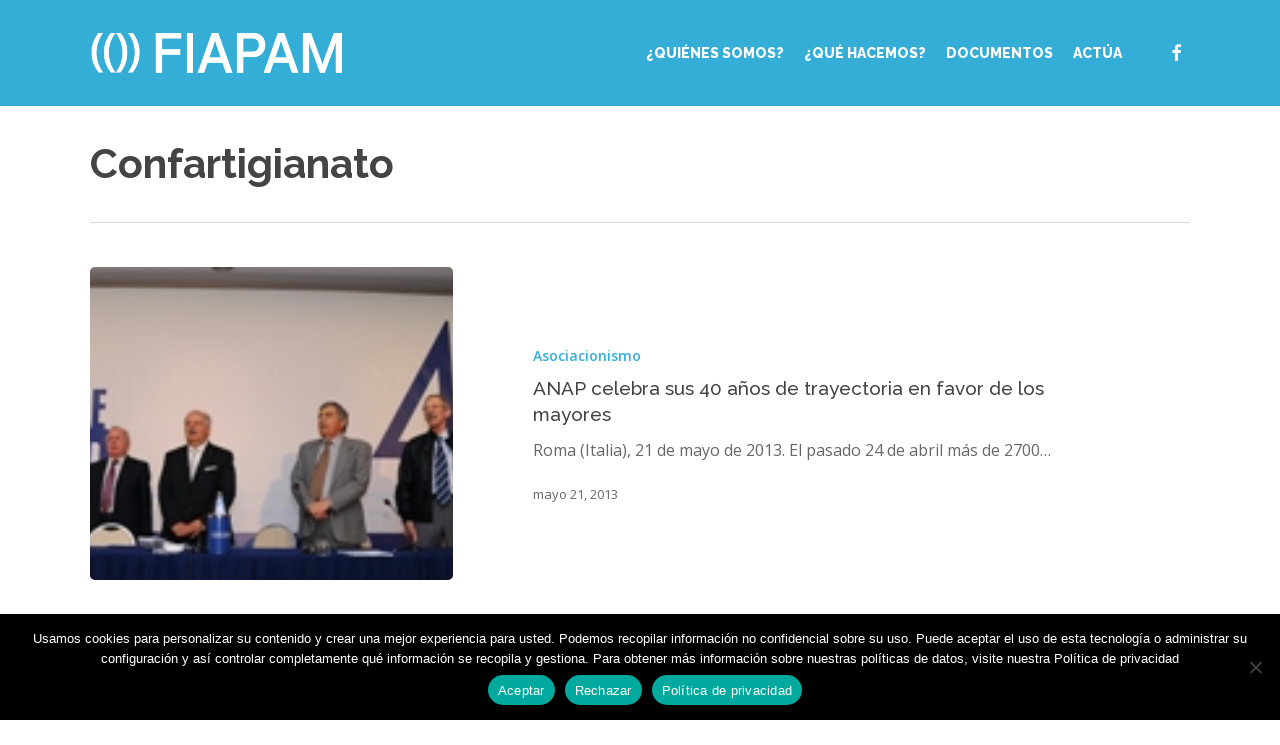

--- FILE ---
content_type: text/html; charset=UTF-8
request_url: https://fiapam.org/etiqueta/confartigianato/
body_size: 11640
content:
<!doctype html>
<html lang="es" class="no-js">
<head>
	<meta charset="UTF-8">
	<meta name="viewport" content="width=device-width, initial-scale=1, maximum-scale=1, user-scalable=0"/><meta name='robots' content='index, follow, max-image-preview:large, max-snippet:-1, max-video-preview:-1'/>

	<!-- This site is optimized with the Yoast SEO plugin v26.7 - https://yoast.com/wordpress/plugins/seo/ -->
	<title>Confartigianato archivos - FIAPAM</title>
	<link rel="canonical" href="https://fiapam.org/etiqueta/confartigianato/"/>
	<meta property="og:locale" content="es_ES"/>
	<meta property="og:type" content="article"/>
	<meta property="og:title" content="Confartigianato archivos - FIAPAM"/>
	<meta property="og:url" content="https://fiapam.org/etiqueta/confartigianato/"/>
	<meta property="og:site_name" content="FIAPAM"/>
	<meta name="twitter:card" content="summary_large_image"/>
	<script type="application/ld+json" class="yoast-schema-graph">{"@context":"https://schema.org","@graph":[{"@type":"CollectionPage","@id":"https://fiapam.org/etiqueta/confartigianato/","url":"https://fiapam.org/etiqueta/confartigianato/","name":"Confartigianato archivos - FIAPAM","isPartOf":{"@id":"https://fiapam.org/#website"},"primaryImageOfPage":{"@id":"https://fiapam.org/etiqueta/confartigianato/#primaryimage"},"image":{"@id":"https://fiapam.org/etiqueta/confartigianato/#primaryimage"},"thumbnailUrl":"https://fiapam.org/wp-content/uploads/2013/05/12ew.jpg","breadcrumb":{"@id":"https://fiapam.org/etiqueta/confartigianato/#breadcrumb"},"inLanguage":"es"},{"@type":"ImageObject","inLanguage":"es","@id":"https://fiapam.org/etiqueta/confartigianato/#primaryimage","url":"https://fiapam.org/wp-content/uploads/2013/05/12ew.jpg","contentUrl":"https://fiapam.org/wp-content/uploads/2013/05/12ew.jpg","width":329,"height":120},{"@type":"BreadcrumbList","@id":"https://fiapam.org/etiqueta/confartigianato/#breadcrumb","itemListElement":[{"@type":"ListItem","position":1,"name":"Portada","item":"https://fiapam.org/"},{"@type":"ListItem","position":2,"name":"Confartigianato"}]},{"@type":"WebSite","@id":"https://fiapam.org/#website","url":"https://fiapam.org/","name":"FIAPAM","description":"Federación Iberoamericana de Asociaciones de Personas Adultas Mayores","potentialAction":[{"@type":"SearchAction","target":{"@type":"EntryPoint","urlTemplate":"https://fiapam.org/?s={search_term_string}"},"query-input":{"@type":"PropertyValueSpecification","valueRequired":true,"valueName":"search_term_string"}}],"inLanguage":"es"}]}</script>
	<!-- / Yoast SEO plugin. -->


<link rel='dns-prefetch' href='//fonts.googleapis.com'/>
<link rel="alternate" type="application/rss+xml" title="FIAPAM &raquo; Feed" href="https://fiapam.org/feed/"/>
<link rel="alternate" type="application/rss+xml" title="FIAPAM &raquo; Feed de los comentarios" href="https://fiapam.org/comments/feed/"/>
<link rel="alternate" type="application/rss+xml" title="FIAPAM &raquo; Etiqueta Confartigianato del feed" href="https://fiapam.org/etiqueta/confartigianato/feed/"/>
<style id='wp-img-auto-sizes-contain-inline-css' type='text/css'>img:is([sizes=auto i],[sizes^="auto," i]){contain-intrinsic-size:3000px 1500px}</style>
<style id='wp-emoji-styles-inline-css' type='text/css'>img.wp-smiley,img.emoji{display:inline!important;border:none!important;box-shadow:none!important;height:1em!important;width:1em!important;margin:0 .07em!important;vertical-align:-.1em!important;background:none!important;padding:0!important}</style>
<link rel='stylesheet' id='cookie-notice-front-css' href='https://fiapam.org/wp-content/plugins/cookie-notice/css/front.min.css,qver=2.5.10.pagespeed.ce.3Umy19VfMz.css' type='text/css' media='all'/>
<link rel='stylesheet' id='font-awesome-css' href='https://fiapam.org/wp-content/themes/salient/css/A.font-awesome-legacy.min.css,qver=4.7.1.pagespeed.cf.eE43GI24Jh.css' type='text/css' media='all'/>
<link rel='stylesheet' id='salient-grid-system-css' href='https://fiapam.org/wp-content/themes/salient/css/build/grid-system.css,qver=18.0.1.pagespeed.ce.O7iXHoBFOH.css' type='text/css' media='all'/>
<link rel='stylesheet' id='main-styles-css' href='https://fiapam.org/wp-content/themes/salient/css/build/A.style.css,qver=18.0.1.pagespeed.cf.iJa4NuugAK.css' type='text/css' media='all'/>
<link rel='stylesheet' id='nectar_default_font_open_sans-css' href='https://fonts.googleapis.com/css?family=Open+Sans%3A300%2C400%2C600%2C700&#038;subset=latin%2Clatin-ext' type='text/css' media='all'/>
<link rel='stylesheet' id='nectar-blog-standard-featured-left-css' href='https://fiapam.org/wp-content/themes/salient/css/build/blog/A.standard-featured-left.css,qver=18.0.1.pagespeed.cf.HmSNy6ue6P.css' type='text/css' media='all'/>
<link rel='stylesheet' id='responsive-css' href='https://fiapam.org/wp-content/themes/salient/css/build/responsive.css,qver=18.0.1.pagespeed.ce.OrXSMWMDmX.css' type='text/css' media='all'/>
<link rel='stylesheet' id='skin-material-css' href='https://fiapam.org/wp-content/themes/salient/css/build/skin-material.css,qver=18.0.1.pagespeed.ce.6Xn5SUYV4i.css' type='text/css' media='all'/>
<link rel='stylesheet' id='salient-wp-menu-dynamic-css' href='https://fiapam.org/wp-content/uploads/salient/A.menu-dynamic.css,qver=44092.pagespeed.cf.sKeZyYpDfV.css' type='text/css' media='all'/>
<link rel='stylesheet' id='dynamic-css-css' href='https://fiapam.org/wp-content/uploads/salient/A.salient-dynamic-styles.css,qver=6634.pagespeed.cf.z5ryVYcz1x.css' type='text/css' media='all'/>
<style id='dynamic-css-inline-css' type='text/css'>body[data-bg-header="true"].category .container-wrap,body[data-bg-header="true"].author .container-wrap,body[data-bg-header="true"].date .container-wrap,body[data-bg-header="true"].blog .container-wrap{padding-top:var(--container-padding)!important}.archive.author .row .col.section-title span,.archive.category .row .col.section-title span,.archive.tag .row .col.section-title span,.archive.date .row .col.section-title span{padding-left:0}body.author #page-header-wrap #page-header-bg,body.category #page-header-wrap #page-header-bg,body.tag #page-header-wrap #page-header-bg,body.date #page-header-wrap #page-header-bg{height:auto;padding-top:8%;padding-bottom:8%}.archive #page-header-wrap{height:auto}.archive.category .row .col.section-title p,.archive.tag .row .col.section-title p{margin-top:10px}body[data-bg-header="true"].archive .container-wrap.meta_overlaid_blog,body[data-bg-header="true"].category .container-wrap.meta_overlaid_blog,body[data-bg-header="true"].author .container-wrap.meta_overlaid_blog,body[data-bg-header="true"].date .container-wrap.meta_overlaid_blog{padding-top:0!important}#page-header-bg[data-alignment="center"] .span_6 p{margin:0 auto}body.archive #page-header-bg:not(.fullscreen-header) .span_6{position:relative;-webkit-transform:none;transform:none;top:0}.blog-archive-header .nectar-author-gravatar img{width:125px;border-radius:100px}.blog-archive-header .container .span_12 p{font-size:min(max(calc(1.3vw),16px),20px);line-height:1.5;margin-top:.5em}body .page-header-no-bg.color-bg{padding:5% 0}@media only screen and (max-width:999px){body .page-header-no-bg.color-bg{padding:7% 0}}@media only screen and (max-width:690px){body .page-header-no-bg.color-bg{padding:9% 0}.blog-archive-header .nectar-author-gravatar img{width:75px}}.blog-archive-header.color-bg .col.section-title{border-bottom:0;padding:0}.blog-archive-header.color-bg *{color:inherit!important}.nectar-archive-tax-count{position:relative;padding:.5em;transform:translateX(.25em) translateY(-.75em);font-size:clamp(14px,.3em,20px);display:inline-block;vertical-align:super}.nectar-archive-tax-count:before{content:"";display:block;padding-bottom:100%;width:100%;position:absolute;top:50%;left:50%;transform:translate(-50%,-50%);border-radius:100px;background-color:currentColor;opacity:.1}#header-space{background-color:#fff}@media only screen and (min-width:1000px){body #ajax-content-wrap.no-scroll{min-height:calc(100vh - 106px);height:calc(100vh - 106px)!important}#page-header-wrap.fullscreen-header,#page-header-wrap.fullscreen-header #page-header-bg,html:not(.nectar-box-roll-loaded) .nectar-box-roll > #page-header-bg.fullscreen-header,.nectar_fullscreen_zoom_recent_projects,#nectar_fullscreen_rows:not(.afterLoaded) > div{height:calc(100vh - 105px)}.wpb_row.vc_row-o-full-height.top-level,.wpb_row.vc_row-o-full-height.top-level>.col.span_12{min-height:calc(100vh - 105px)}html:not(.nectar-box-roll-loaded) .nectar-box-roll > #page-header-bg.fullscreen-header{top:106px}.nectar-slider-wrap[data-fullscreen="true"]:not(.loaded),.nectar-slider-wrap[data-fullscreen="true"]:not(.loaded) .swiper-container{height:calc(100vh - 104px)!important}.admin-bar .nectar-slider-wrap[data-fullscreen="true"]:not(.loaded),.admin-bar .nectar-slider-wrap[data-fullscreen="true"]:not(.loaded) .swiper-container{height:calc(100vh - 104px - 32px)!important}}.admin-bar[class*="page-template-template-no-header"] .wpb_row.vc_row-o-full-height.top-level,.admin-bar[class*="page-template-template-no-header"] .wpb_row.vc_row-o-full-height.top-level>.col.span_12{min-height:calc(100vh - 32px)}body[class*="page-template-template-no-header"] .wpb_row.vc_row-o-full-height.top-level,body[class*="page-template-template-no-header"] .wpb_row.vc_row-o-full-height.top-level>.col.span_12{min-height:100vh}@media only screen and (max-width:999px){.using-mobile-browser #nectar_fullscreen_rows:not(.afterLoaded):not([data-mobile-disable="on"]) > div{height:calc(100vh - 136px)}.using-mobile-browser .wpb_row.vc_row-o-full-height.top-level,.using-mobile-browser .wpb_row.vc_row-o-full-height.top-level>.col.span_12,[data-permanent-transparent="1"].using-mobile-browser .wpb_row.vc_row-o-full-height.top-level,[data-permanent-transparent="1"].using-mobile-browser .wpb_row.vc_row-o-full-height.top-level>.col.span_12{min-height:calc(100vh - 136px)}html:not(.nectar-box-roll-loaded) .nectar-box-roll > #page-header-bg.fullscreen-header,.nectar_fullscreen_zoom_recent_projects,.nectar-slider-wrap[data-fullscreen="true"]:not(.loaded),.nectar-slider-wrap[data-fullscreen="true"]:not(.loaded) .swiper-container,#nectar_fullscreen_rows:not(.afterLoaded):not([data-mobile-disable="on"]) > div{height:calc(100vh - 83px)}.wpb_row.vc_row-o-full-height.top-level,.wpb_row.vc_row-o-full-height.top-level>.col.span_12{min-height:calc(100vh - 83px)}body[data-transparent-header="false"] #ajax-content-wrap.no-scroll{min-height:calc(100vh - 83px);height:calc(100vh - 83px)}}.screen-reader-text,.nectar-skip-to-content:not(:focus){border:0;clip:rect(1px,1px,1px,1px);clip-path:inset(50%);height:1px;margin:-1px;overflow:hidden;padding:0;position:absolute!important;width:1px;word-wrap:normal!important}.row .col img:not([srcset]){width:auto}.row .col img.img-with-animation.nectar-lazy:not([srcset]){width:100%}h1{width:85%;margin-bottom:40px}h2{width:85%;margin-bottom:30px}p{width:85%}.row .col.section-title span{display:none}.comments-section[data-author-bio="false"] .comment-wrap{border:none;display:none}</style>
<link rel='stylesheet' id='redux-google-fonts-salient_redux-css' href='https://fonts.googleapis.com/css?family=Raleway%3A800%2C500%2C700%2C200%2C300%7COpen+Sans&#038;ver=6.9' type='text/css' media='all'/>
<script type="text/javascript" id="cookie-notice-front-js-before">//<![CDATA[
var cnArgs={"ajaxUrl":"https:\/\/fiapam.org\/wp-admin\/admin-ajax.php","nonce":"2d8d88695f","hideEffect":"fade","position":"bottom","onScroll":false,"onScrollOffset":100,"onClick":false,"cookieName":"cookie_notice_accepted","cookieTime":2592000,"cookieTimeRejected":2592000,"globalCookie":false,"redirection":false,"cache":true,"revokeCookies":false,"revokeCookiesOpt":"automatic"};
//]]></script>
<script type="text/javascript" src="https://fiapam.org/wp-content/plugins/cookie-notice/js/front.min.js,qver=2.5.10.pagespeed.ce.0NjsgeNdZu.js" id="cookie-notice-front-js"></script>
<script type="text/javascript" src="https://fiapam.org/wp-includes/js/jquery/jquery.min.js,qver=3.7.1.pagespeed.jm.PoWN7KAtLT.js" id="jquery-core-js"></script>
<script type="text/javascript" src="https://fiapam.org/wp-includes/js/jquery/jquery-migrate.min.js,qver=3.4.1.pagespeed.jm.bhhu-RahTI.js" id="jquery-migrate-js"></script>
<script></script><link rel="https://api.w.org/" href="https://fiapam.org/wp-json/"/><link rel="alternate" title="JSON" type="application/json" href="https://fiapam.org/wp-json/wp/v2/tags/404"/><link rel="EditURI" type="application/rsd+xml" title="RSD" href="https://fiapam.org/xmlrpc.php?rsd"/>
<meta name="generator" content="WordPress 6.9"/>
<script type="text/javascript">var root=document.getElementsByTagName("html")[0];root.setAttribute("class","js");</script><meta name="generator" content="Powered by WPBakery Page Builder - drag and drop page builder for WordPress."/>
<noscript><style>.wpb_animate_when_almost_visible{opacity:1}</style></noscript><link data-pagespeed-no-defer data-nowprocket data-wpacu-skip data-no-optimize data-noptimize rel='stylesheet' id='main-styles-non-critical-css' href='https://fiapam.org/wp-content/themes/salient/css/build/style-non-critical.css,qver=18.0.1.pagespeed.ce.z4cYgiEXVQ.css' type='text/css' media='all'/>
<link data-pagespeed-no-defer data-nowprocket data-wpacu-skip data-no-optimize data-noptimize rel='stylesheet' id='fancyBox-css' href='https://fiapam.org/wp-content/themes/salient/css/build/plugins/jquery.fancybox.css,qver=3.3.1.pagespeed.ce.eCbusEpfAx.css' type='text/css' media='all'/>
<link data-pagespeed-no-defer data-nowprocket data-wpacu-skip data-no-optimize data-noptimize rel='stylesheet' id='nectar-ocm-core-css' href='https://fiapam.org/wp-content/themes/salient/css/build/off-canvas/core.css,qver=18.0.1.pagespeed.ce.S3nHymXb-c.css' type='text/css' media='all'/>
<link data-pagespeed-no-defer data-nowprocket data-wpacu-skip data-no-optimize data-noptimize rel='stylesheet' id='nectar-ocm-slide-out-right-material-css' href='https://fiapam.org/wp-content/themes/salient/css/build/off-canvas/slide-out-right-material.css,qver=18.0.1.pagespeed.ce.ApDqImyboF.css' type='text/css' media='all'/>
<link data-pagespeed-no-defer data-nowprocket data-wpacu-skip data-no-optimize data-noptimize rel='stylesheet' id='nectar-ocm-slide-out-right-hover-css' href='https://fiapam.org/wp-content/themes/salient/css/build/off-canvas/slide-out-right-hover.css,qver=18.0.1.pagespeed.ce._Yyz9cjom2.css' type='text/css' media='all'/>
</head><body class="archive tag tag-confartigianato tag-404 wp-theme-salient cookies-not-set material wpb-js-composer js-comp-ver-8.6.1 vc_responsive" data-footer-reveal="false" data-footer-reveal-shadow="none" data-header-format="default" data-body-border="off" data-boxed-style="" data-header-breakpoint="1000" data-dropdown-style="minimal" data-cae="easeOutCubic" data-cad="750" data-megamenu-width="contained" data-aie="none" data-ls="fancybox" data-apte="standard" data-hhun="0" data-fancy-form-rcs="default" data-form-style="default" data-form-submit="regular" data-is="minimal" data-button-style="rounded_shadow" data-user-account-button="false" data-flex-cols="true" data-col-gap="40px" data-header-inherit-rc="false" data-header-search="false" data-animated-anchors="true" data-ajax-transitions="false" data-full-width-header="false" data-slide-out-widget-area="true" data-slide-out-widget-area-style="slide-out-from-right" data-user-set-ocm="off" data-loading-animation="none" data-bg-header="false" data-responsive="1" data-ext-responsive="true" data-ext-padding="90" data-header-resize="1" data-header-color="custom" data-cart="false" data-remove-m-parallax="" data-remove-m-video-bgs="" data-m-animate="0" data-force-header-trans-color="light" data-smooth-scrolling="0" data-permanent-transparent="false">
	
	<script type="text/javascript">(function(window,document){document.documentElement.classList.remove("no-js");if(navigator.userAgent.match(/(Android|iPod|iPhone|iPad|BlackBerry|IEMobile|Opera Mini)/)){document.body.className+=" using-mobile-browser mobile ";}if(navigator.userAgent.match(/Mac/)&&navigator.maxTouchPoints&&navigator.maxTouchPoints>2){document.body.className+=" using-ios-device ";}if(!("ontouchstart"in window)){var body=document.querySelector("body");var winW=window.innerWidth;var bodyW=body.clientWidth;if(winW>bodyW+4){body.setAttribute("style","--scroll-bar-w: "+(winW-bodyW-4)+"px");}else{body.setAttribute("style","--scroll-bar-w: 0px");}}})(window,document);</script><nav aria-label="Skip links" class="nectar-skip-to-content-wrap"><a href="#ajax-content-wrap" class="nectar-skip-to-content">Skip to main content</a></nav><div class="ocm-effect-wrap"><div class="ocm-effect-wrap-inner">	
	<div id="header-space" data-header-mobile-fixed='1'></div> 
	
		<div id="header-outer" data-has-menu="true" data-has-buttons="no" data-header-button_style="default" data-using-pr-menu="false" data-mobile-fixed="1" data-ptnm="false" data-lhe="animated_underline" data-user-set-bg="#34aed6" data-format="default" data-permanent-transparent="false" data-megamenu-rt="0" data-remove-fixed="0" data-header-resize="1" data-cart="false" data-transparency-option="" data-box-shadow="large" data-shrink-num="6" data-using-secondary="0" data-using-logo="1" data-logo-height="50" data-m-logo-height="60" data-padding="28" data-full-width="false" data-condense="false">
		
<div id="search-outer" class="nectar">
	<div id="search">
		<div class="container">
			 <div id="search-box">
				 <div class="inner-wrap">
					 <div class="col span_12">
						  <form role="search" action="https://fiapam.org/" method="GET">
														 <input type="text" name="s" value="" aria-label="Search" placeholder="Search"/>
							 
						<span>Hit enter to search or ESC to close</span>
						<button aria-label="Search" class="search-box__button" type="submit">Search</button>						</form>
					</div><!--/span_12-->
				</div><!--/inner-wrap-->
			 </div><!--/search-box-->
			 <div id="close"><a href="#" role="button"><span class="screen-reader-text">Close Search</span>
				<span class="close-wrap"> <span class="close-line close-line1" role="presentation"></span> <span class="close-line close-line2" role="presentation"></span> </span>				 </a></div>
		 </div><!--/container-->
	</div><!--/search-->
</div><!--/search-outer-->

<header id="top" role="banner" aria-label="Main Menu">
		<div class="container">
		<div class="row">
			<div class="col span_3">
								<a id="logo" href="https://fiapam.org" data-supplied-ml-starting-dark="false" data-supplied-ml-starting="false" data-supplied-ml="false" class="disable-opacity-transition">
					<img class="stnd skip-lazy default-logo dark-version" width="478" height="94" alt="FIAPAM" src="https://fiapam.org/wp-content/uploads/2025/04/xfiapam.png.pagespeed.ic.JWD5g4RERm.webp" srcset="https://fiapam.org/wp-content/uploads/2025/04/xfiapam.png.pagespeed.ic.JWD5g4RERm.webp 1x, https://fiapam.org/wp-content/uploads/2025/04/xfiapam.png.pagespeed.ic.JWD5g4RERm.webp 2x"/>				</a>
							</div><!--/span_3-->

			<div class="col span_9 col_last">
									<div class="nectar-mobile-only mobile-header"><div class="inner"></div></div>
													<div class="slide-out-widget-area-toggle mobile-icon slide-out-from-right" data-custom-color="false" data-icon-animation="simple-transform">
						<div> <a href="#slide-out-widget-area" role="button" aria-label="Navigation Menu" aria-expanded="false" class="closed">
							<span class="screen-reader-text">Menu</span><span aria-hidden="true"> <i class="lines-button x2"> <i class="lines"></i> </i> </span>						</a></div>
					</div>
				
									<nav aria-label="Main Menu">
													<ul class="sf-menu">
								<li id="menu-item-47" class="menu-item menu-item-type-post_type menu-item-object-page menu-item-has-children nectar-regular-menu-item menu-item-47"><a href="https://fiapam.org/quienes-somos/" aria-haspopup="true" aria-expanded="false"><span class="menu-title-text">¿Quiénes somos?</span></a>
<ul class="sub-menu">
	<li id="menu-item-68" class="menu-item menu-item-type-post_type menu-item-object-page nectar-regular-menu-item menu-item-68"><a href="https://fiapam.org/quienes-somos/fines-y-objetivos/"><span class="menu-title-text">Fines y objetivos</span></a></li>
	<li id="menu-item-69" class="menu-item menu-item-type-post_type menu-item-object-page menu-item-has-children nectar-regular-menu-item menu-item-69"><a href="https://fiapam.org/estructura-organos-de-gobierno/" aria-haspopup="true" aria-expanded="false"><span class="menu-title-text">Estructura / Órganos de Gobierno</span><span class="sf-sub-indicator"><i class="fa fa-angle-right icon-in-menu" aria-hidden="true"></i></span></a>
	<ul class="sub-menu">
		<li id="menu-item-75" class="menu-item menu-item-type-post_type menu-item-object-page nectar-regular-menu-item menu-item-75"><a href="https://fiapam.org/estructura-organos-de-gobierno/comite-ejecutivo/"><span class="menu-title-text">Comité Ejecutivo</span></a></li>
		<li id="menu-item-83" class="menu-item menu-item-type-post_type menu-item-object-page nectar-regular-menu-item menu-item-83"><a href="https://fiapam.org/estructura-organos-de-gobierno/asamblea-general/"><span class="menu-title-text">Asamblea General</span></a></li>
	</ul>
</li>
	<li id="menu-item-96" class="menu-item menu-item-type-post_type menu-item-object-page nectar-regular-menu-item menu-item-96"><a href="https://fiapam.org/que-hacemos/ambitos-de-trabajo/"><span class="menu-title-text">Ámbitos de trabajo</span></a></li>
	<li id="menu-item-95" class="menu-item menu-item-type-post_type menu-item-object-page nectar-regular-menu-item menu-item-95"><a href="https://fiapam.org/nuestros-aliados/"><span class="menu-title-text">Nuestros aliados</span></a></li>
</ul>
</li>
<li id="menu-item-54" class="menu-item menu-item-type-post_type menu-item-object-page menu-item-has-children nectar-regular-menu-item menu-item-54"><a href="https://fiapam.org/que-hacemos/" aria-haspopup="true" aria-expanded="false"><span class="menu-title-text">¿Qué hacemos?</span></a>
<ul class="sub-menu">
	<li id="menu-item-56" class="menu-item menu-item-type-post_type menu-item-object-page nectar-regular-menu-item menu-item-56"><a href="https://fiapam.org/que-hacemos/incidencia-politica/"><span class="menu-title-text">Incidencia política</span></a></li>
	<li id="menu-item-133" class="menu-item menu-item-type-post_type menu-item-object-page menu-item-has-children nectar-regular-menu-item menu-item-133"><a href="https://fiapam.org/cooperacion/" aria-haspopup="true" aria-expanded="false"><span class="menu-title-text">Cooperación</span><span class="sf-sub-indicator"><i class="fa fa-angle-right icon-in-menu" aria-hidden="true"></i></span></a>
	<ul class="sub-menu">
		<li id="menu-item-582" class="menu-item menu-item-type-post_type menu-item-object-page nectar-regular-menu-item menu-item-582"><a href="https://fiapam.org/cooperacion/argentina/"><span class="menu-title-text">Argentina</span></a></li>
		<li id="menu-item-581" class="menu-item menu-item-type-post_type menu-item-object-page nectar-regular-menu-item menu-item-581"><a href="https://fiapam.org/cooperacion/bolivia/"><span class="menu-title-text">Bolivia</span></a></li>
		<li id="menu-item-580" class="menu-item menu-item-type-post_type menu-item-object-page nectar-regular-menu-item menu-item-580"><a href="https://fiapam.org/cooperacion/colombia/"><span class="menu-title-text">Colombia</span></a></li>
		<li id="menu-item-588" class="menu-item menu-item-type-post_type menu-item-object-page nectar-regular-menu-item menu-item-588"><a href="https://fiapam.org/cooperacion/costa-rica/"><span class="menu-title-text">Costa Rica</span></a></li>
		<li id="menu-item-587" class="menu-item menu-item-type-post_type menu-item-object-page nectar-regular-menu-item menu-item-587"><a href="https://fiapam.org/cooperacion/el-salvador/"><span class="menu-title-text">El Salvador</span></a></li>
		<li id="menu-item-600" class="menu-item menu-item-type-post_type menu-item-object-page nectar-regular-menu-item menu-item-600"><a href="https://fiapam.org/cooperacion/espana/"><span class="menu-title-text">España</span></a></li>
		<li id="menu-item-599" class="menu-item menu-item-type-post_type menu-item-object-page nectar-regular-menu-item menu-item-599"><a href="https://fiapam.org/cooperacion/honduras/"><span class="menu-title-text">Honduras</span></a></li>
		<li id="menu-item-598" class="menu-item menu-item-type-post_type menu-item-object-page nectar-regular-menu-item menu-item-598"><a href="https://fiapam.org/cooperacion/peru/"><span class="menu-title-text">Perú</span></a></li>
		<li id="menu-item-597" class="menu-item menu-item-type-post_type menu-item-object-page nectar-regular-menu-item menu-item-597"><a href="https://fiapam.org/cooperacion/uruguay/"><span class="menu-title-text">Uruguay</span></a></li>
	</ul>
</li>
	<li id="menu-item-121" class="menu-item menu-item-type-post_type menu-item-object-page nectar-regular-menu-item menu-item-121"><a href="https://fiapam.org/que-hacemos/encuentros-intergeneracionales/"><span class="menu-title-text">Encuentros Intergeneracionales</span></a></li>
</ul>
</li>
<li id="menu-item-411" class="menu-item menu-item-type-post_type menu-item-object-page menu-item-has-children nectar-regular-menu-item menu-item-411"><a href="https://fiapam.org/documentacion/" aria-haspopup="true" aria-expanded="false"><span class="menu-title-text">Documentos</span></a>
<ul class="sub-menu">
	<li id="menu-item-418" class="menu-item menu-item-type-post_type menu-item-object-page nectar-regular-menu-item menu-item-418"><a href="https://fiapam.org/documentacion/alzheimer-y-otras-demencias/"><span class="menu-title-text">Alzheimer y otras demencias</span></a></li>
	<li id="menu-item-417" class="menu-item menu-item-type-post_type menu-item-object-page nectar-regular-menu-item menu-item-417"><a href="https://fiapam.org/documentacion/dependencia-y-cuidados/"><span class="menu-title-text">Dependencia y Cuidados</span></a></li>
	<li id="menu-item-416" class="menu-item menu-item-type-post_type menu-item-object-page nectar-regular-menu-item menu-item-416"><a href="https://fiapam.org/documentacion/derechos-humanos/"><span class="menu-title-text">Derechos Humanos</span></a></li>
	<li id="menu-item-415" class="menu-item menu-item-type-post_type menu-item-object-page nectar-regular-menu-item menu-item-415"><a href="https://fiapam.org/documentacion/envejecimiento-activo-y-saludable/"><span class="menu-title-text">Envejecimiento activo y saludable</span></a></li>
	<li id="menu-item-414" class="menu-item menu-item-type-post_type menu-item-object-page nectar-regular-menu-item menu-item-414"><a href="https://fiapam.org/documentacion/envejecimiento-y-demografia/"><span class="menu-title-text">Envejecimiento y demografía</span></a></li>
	<li id="menu-item-413" class="menu-item menu-item-type-post_type menu-item-object-page nectar-regular-menu-item menu-item-413"><a href="https://fiapam.org/documentacion/politicas-sociales-y-legislacion/"><span class="menu-title-text">Políticas sociales y legislación</span></a></li>
	<li id="menu-item-412" class="menu-item menu-item-type-post_type menu-item-object-page nectar-regular-menu-item menu-item-412"><a href="https://fiapam.org/documentacion/seguimiento-ii-asamblea-mundial-sobre-envejecimiento/"><span class="menu-title-text">Seguimiento II Asamblea Mundial sobre Envejecimiento</span></a></li>
	<li id="menu-item-1058" class="menu-item menu-item-type-post_type menu-item-object-page nectar-regular-menu-item menu-item-1058"><a href="https://fiapam.org/info-iberoamerica/"><span class="menu-title-text">Info-Iberoamérica</span></a></li>
</ul>
</li>
<li id="menu-item-24652" class="menu-item menu-item-type-post_type menu-item-object-page nectar-regular-menu-item menu-item-24652"><a href="https://fiapam.org/actua/"><span class="menu-title-text">Actúa</span></a></li>
<li id="social-in-menu" class="button_social_group"><a target="_blank" rel="noopener" href="https://www.facebook.com/FederacionFiapam/?locale=es_LA"><span class="screen-reader-text">facebook</span><i class="fa fa-facebook" aria-hidden="true"></i> </a></li>							</ul>
													<ul class="buttons sf-menu" data-user-set-ocm="off"></ul>
						
					</nav>

					
				</div><!--/span_9-->

				
			</div><!--/row-->
					</div><!--/container-->
	</header>		
	</div>
		<div id="ajax-content-wrap">
				<div class="row page-header-no-bg blog-archive-header" data-alignment="left">
			<div class="container">
				<div class="col span_12 section-title">
																<span class="subheader">Tag</span>
										<h1>Confartigianato</h1>
														</div>
			</div>
		</div>

	
<div class="container-wrap">

	<div class="container main-content">

		<div class="row"><div class="post-area col featured_img_left span_12 col_last   " role="main" data-ams="8px" data-remove-post-date="0" data-remove-post-author="1" data-remove-post-comment-number="1" data-remove-post-nectar-love="1"> <div class="posts-container" data-load-animation="fade_in_from_bottom">
<article id="post-3033" class="post-3033 post type-post status-publish format-standard has-post-thumbnail category-asociacionismo tag-anap tag-confartigianato tag-fabio-menicacci tag-giampaolo-palazzi tag-giorgio-merletti">  
  <div class="inner-wrap animated">
    <div class="post-content">
      <div class="article-content-wrap">
        <div class="post-featured-img-wrap">
          <a href="https://fiapam.org/anap-celebra-sus-40-anos-de-trayectoria-en-favor-de-los-mayores/" aria-label="ANAP celebra sus 40 años de trayectoria en favor de los mayores"><span class="post-featured-img"><img width="329" height="120" src="https://fiapam.org/wp-content/uploads/2013/05/x12ew.jpg.pagespeed.ic.wiUeSvfhhR.webp" class="attachment-wide_photography size-wide_photography skip-lazy wp-post-image" alt="" title="" sizes="(min-width: 690px) 40vw, 100vw" decoding="async" srcset="https://fiapam.org/wp-content/uploads/2013/05/12ew.jpg 329w, https://fiapam.org/wp-content/uploads/2013/05/12ew-300x109.jpg 300w, https://fiapam.org/wp-content/uploads/2013/05/12ew-100x36.jpg 100w, https://fiapam.org/wp-content/uploads/2013/05/12ew-211x77.jpg 211w"/></span></a>          
        </div>
        <div class="post-content-wrap">
          <a class="entire-meta-link" href="https://fiapam.org/anap-celebra-sus-40-anos-de-trayectoria-en-favor-de-los-mayores/"><span class="screen-reader-text">ANAP celebra sus 40 años de trayectoria en favor de los mayores</span></a>
          <span class="meta-category"><a class="asociacionismo" href="https://fiapam.org/categoria/asociacionismo/">Asociacionismo</a></span>          
          <div class="post-header">
            <h3 class="title"><a href="https://fiapam.org/anap-celebra-sus-40-anos-de-trayectoria-en-favor-de-los-mayores/"> ANAP celebra sus 40 años de trayectoria en favor de los mayores</a></h3>
          </div>
          
          <div class="excerpt">Roma (Italia), 21 de mayo de 2013. El pasado 24 de abril más de 2700&hellip;</div><div class="grav-wrap"><a href="https://fiapam.org/author/paco-gomez/"><img alt='paco.gomez' src='https://secure.gravatar.com/avatar/8ab58a0436630048d2932922d59aa15817ada1e0a24798abe005abb497370746?s=70&#038;d=mm&#038;r=g' srcset='https://secure.gravatar.com/avatar/8ab58a0436630048d2932922d59aa15817ada1e0a24798abe005abb497370746?s=140&#038;d=mm&#038;r=g 2x' class='avatar avatar-70 photo' height='70' width='70' decoding='async'/></a><div class="text"><a href="https://fiapam.org/author/paco-gomez/" rel="author">paco.gomez</a><span>mayo 21, 2013</span></div></div>        </div>
      </div>
    </div>
  </div>
</article></div>
		</div>

		
		</div>
	</div>
</div>

<div id="footer-outer" data-midnight="light" data-cols="2" data-custom-color="true" data-disable-copyright="false" data-matching-section-color="false" data-copyright-line="false" data-using-bg-img="false" data-bg-img-overlay="0.8" data-full-width="false" data-using-widget-area="true" data-link-hover="default" role="contentinfo">
	
		
	<div id="footer-widgets" data-has-widgets="true" data-cols="2">
		
		<div class="container">
			
						
			<div class="row">
				
								
				<div class="col span_6">
					<div id="media_image-2" class="widget widget_media_image"><img width="375" height="120" src="https://fiapam.org/wp-content/uploads/2025/04/xfiapam2.png.pagespeed.ic.4sv40KIxK_.webp" class="image wp-image-25256  attachment-full size-full skip-lazy" alt="" style="max-width: 100%; height: auto;" decoding="async" srcset="https://fiapam.org/wp-content/uploads/2025/04/xfiapam2.png.pagespeed.ic.4sv40KIxK_.webp 375w, https://fiapam.org/wp-content/uploads/2025/04/xfiapam2-300x96.png.pagespeed.ic.OvXVzTBlIK.webp 300w" sizes="(max-width: 375px) 100vw, 375px"/></div>					</div>
					
											
						<div class="col span_6">
																<div class="widget">			
									</div>
																
							</div>
							
												
						
													
															
							</div>
													</div><!--/container-->
					</div><!--/footer-widgets-->
					
					
  <div class="row" id="copyright" data-layout="default">

	<div class="container">

				<div class="col span_5">

			<p>&copy; 2026 FIAPAM. </p>
		</div><!--/span_5-->
		
	  <div class="col span_7 col_last">
      <ul class="social">
        <li><a target="_blank" rel="noopener" href="https://www.facebook.com/FederacionFiapam/?locale=es_LA"><span class="screen-reader-text">facebook</span><i class="fa fa-facebook" aria-hidden="true"></i></a></li>      </ul>
	  </div><!--/span_7-->

	  
	</div><!--/container-->
  </div><!--/row-->
		
</div><!--/footer-outer-->


	<div id="slide-out-widget-area-bg" class="slide-out-from-right dark">
				</div>

		<div id="slide-out-widget-area" role="dialog" aria-modal="true" aria-label="Off Canvas Menu" class="slide-out-from-right" data-dropdown-func="separate-dropdown-parent-link" data-back-txt="Back">

			<div class="inner-wrap">
			<div class="inner" data-prepend-menu-mobile="false">

				<a class="slide_out_area_close" href="#"><span class="screen-reader-text">Close Menu</span>
					<span class="close-wrap"> <span class="close-line close-line1" role="presentation"></span> <span class="close-line close-line2" role="presentation"></span> </span>				</a>


									<div class="off-canvas-menu-container mobile-only" role="navigation">

						
						<ul class="menu">
							<li class="menu-item menu-item-type-post_type menu-item-object-page menu-item-has-children menu-item-47"><a href="https://fiapam.org/quienes-somos/" aria-haspopup="true" aria-expanded="false">¿Quiénes somos?</a>
<ul class="sub-menu">
	<li class="menu-item menu-item-type-post_type menu-item-object-page menu-item-68"><a href="https://fiapam.org/quienes-somos/fines-y-objetivos/">Fines y objetivos</a></li>
	<li class="menu-item menu-item-type-post_type menu-item-object-page menu-item-has-children menu-item-69"><a href="https://fiapam.org/estructura-organos-de-gobierno/" aria-haspopup="true" aria-expanded="false">Estructura / Órganos de Gobierno</a>
	<ul class="sub-menu">
		<li class="menu-item menu-item-type-post_type menu-item-object-page menu-item-75"><a href="https://fiapam.org/estructura-organos-de-gobierno/comite-ejecutivo/">Comité Ejecutivo</a></li>
		<li class="menu-item menu-item-type-post_type menu-item-object-page menu-item-83"><a href="https://fiapam.org/estructura-organos-de-gobierno/asamblea-general/">Asamblea General</a></li>
	</ul>
</li>
	<li class="menu-item menu-item-type-post_type menu-item-object-page menu-item-96"><a href="https://fiapam.org/que-hacemos/ambitos-de-trabajo/">Ámbitos de trabajo</a></li>
	<li class="menu-item menu-item-type-post_type menu-item-object-page menu-item-95"><a href="https://fiapam.org/nuestros-aliados/">Nuestros aliados</a></li>
</ul>
</li>
<li class="menu-item menu-item-type-post_type menu-item-object-page menu-item-has-children menu-item-54"><a href="https://fiapam.org/que-hacemos/" aria-haspopup="true" aria-expanded="false">¿Qué hacemos?</a>
<ul class="sub-menu">
	<li class="menu-item menu-item-type-post_type menu-item-object-page menu-item-56"><a href="https://fiapam.org/que-hacemos/incidencia-politica/">Incidencia política</a></li>
	<li class="menu-item menu-item-type-post_type menu-item-object-page menu-item-has-children menu-item-133"><a href="https://fiapam.org/cooperacion/" aria-haspopup="true" aria-expanded="false">Cooperación</a>
	<ul class="sub-menu">
		<li class="menu-item menu-item-type-post_type menu-item-object-page menu-item-582"><a href="https://fiapam.org/cooperacion/argentina/">Argentina</a></li>
		<li class="menu-item menu-item-type-post_type menu-item-object-page menu-item-581"><a href="https://fiapam.org/cooperacion/bolivia/">Bolivia</a></li>
		<li class="menu-item menu-item-type-post_type menu-item-object-page menu-item-580"><a href="https://fiapam.org/cooperacion/colombia/">Colombia</a></li>
		<li class="menu-item menu-item-type-post_type menu-item-object-page menu-item-588"><a href="https://fiapam.org/cooperacion/costa-rica/">Costa Rica</a></li>
		<li class="menu-item menu-item-type-post_type menu-item-object-page menu-item-587"><a href="https://fiapam.org/cooperacion/el-salvador/">El Salvador</a></li>
		<li class="menu-item menu-item-type-post_type menu-item-object-page menu-item-600"><a href="https://fiapam.org/cooperacion/espana/">España</a></li>
		<li class="menu-item menu-item-type-post_type menu-item-object-page menu-item-599"><a href="https://fiapam.org/cooperacion/honduras/">Honduras</a></li>
		<li class="menu-item menu-item-type-post_type menu-item-object-page menu-item-598"><a href="https://fiapam.org/cooperacion/peru/">Perú</a></li>
		<li class="menu-item menu-item-type-post_type menu-item-object-page menu-item-597"><a href="https://fiapam.org/cooperacion/uruguay/">Uruguay</a></li>
	</ul>
</li>
	<li class="menu-item menu-item-type-post_type menu-item-object-page menu-item-121"><a href="https://fiapam.org/que-hacemos/encuentros-intergeneracionales/">Encuentros Intergeneracionales</a></li>
</ul>
</li>
<li class="menu-item menu-item-type-post_type menu-item-object-page menu-item-has-children menu-item-411"><a href="https://fiapam.org/documentacion/" aria-haspopup="true" aria-expanded="false">Documentos</a>
<ul class="sub-menu">
	<li class="menu-item menu-item-type-post_type menu-item-object-page menu-item-418"><a href="https://fiapam.org/documentacion/alzheimer-y-otras-demencias/">Alzheimer y otras demencias</a></li>
	<li class="menu-item menu-item-type-post_type menu-item-object-page menu-item-417"><a href="https://fiapam.org/documentacion/dependencia-y-cuidados/">Dependencia y Cuidados</a></li>
	<li class="menu-item menu-item-type-post_type menu-item-object-page menu-item-416"><a href="https://fiapam.org/documentacion/derechos-humanos/">Derechos Humanos</a></li>
	<li class="menu-item menu-item-type-post_type menu-item-object-page menu-item-415"><a href="https://fiapam.org/documentacion/envejecimiento-activo-y-saludable/">Envejecimiento activo y saludable</a></li>
	<li class="menu-item menu-item-type-post_type menu-item-object-page menu-item-414"><a href="https://fiapam.org/documentacion/envejecimiento-y-demografia/">Envejecimiento y demografía</a></li>
	<li class="menu-item menu-item-type-post_type menu-item-object-page menu-item-413"><a href="https://fiapam.org/documentacion/politicas-sociales-y-legislacion/">Políticas sociales y legislación</a></li>
	<li class="menu-item menu-item-type-post_type menu-item-object-page menu-item-412"><a href="https://fiapam.org/documentacion/seguimiento-ii-asamblea-mundial-sobre-envejecimiento/">Seguimiento II Asamblea Mundial sobre Envejecimiento</a></li>
	<li class="menu-item menu-item-type-post_type menu-item-object-page menu-item-1058"><a href="https://fiapam.org/info-iberoamerica/">Info-Iberoamérica</a></li>
</ul>
</li>
<li class="menu-item menu-item-type-post_type menu-item-object-page menu-item-24652"><a href="https://fiapam.org/actua/">Actúa</a></li>

						</ul>

						<ul class="menu secondary-header-items">
													</ul>
					</div>
					
				</div>

				<div class="bottom-meta-wrap"><ul class="off-canvas-social-links mobile-only"><li><a target="_blank" rel="noopener" href="https://www.facebook.com/FederacionFiapam/?locale=es_LA"><span class="screen-reader-text">facebook</span><i class="fa fa-facebook" aria-hidden="true"></i> </a></li></ul></div><!--/bottom-meta-wrap--></div> <!--/inner-wrap-->
				</div>
		
</div> <!--/ajax-content-wrap-->

	<a id="to-top" aria-label="Back to top" role="button" href="#" class="mobile-disabled"><i role="presentation" class="fa fa-angle-up"></i></a>
	</div></div><!--/ocm-effect-wrap--><script type="speculationrules">
{"prefetch":[{"source":"document","where":{"and":[{"href_matches":"/*"},{"not":{"href_matches":["/wp-*.php","/wp-admin/*","/wp-content/uploads/*","/wp-content/*","/wp-content/plugins/*","/wp-content/themes/salient/*","/*\\?(.+)"]}},{"not":{"selector_matches":"a[rel~=\"nofollow\"]"}},{"not":{"selector_matches":".no-prefetch, .no-prefetch a"}}]},"eagerness":"conservative"}]}
</script>
<script src="https://fiapam.org/wp-content/themes/salient/js/build/third-party,_jquery.easing.min.js,qver==1.3+priority.js,qver==18.0.1+third-party,_transit.min.js,qver==0.9.9+third-party,_waypoints.js,qver==4.0.2+third-party,_imagesLoaded.min.js,qver==4.1.4+third-party,_hoverintent.min.js,qver==1.9.pagespeed.jc.0xx5uLjh6R.js"></script><script>eval(mod_pagespeed_CJ2zCPsfTu);</script>
<script>eval(mod_pagespeed_H6uQKPvMiN);</script>
<script>eval(mod_pagespeed_YZWgh09eTz);</script>
<script>eval(mod_pagespeed_yyNOm4p7Kp);</script>
<script>eval(mod_pagespeed_YrsB2vZ6ck);</script>
<script>eval(mod_pagespeed_6POJOascBj);</script>
<script src="https://fiapam.org/wp-content/themes/salient/js/build/third-party/jquery.fancybox.js,qver==18.0.1+anime.min.js,qver==4.5.1.pagespeed.jc.jfy8Gbwgjn.js"></script><script>eval(mod_pagespeed_$X2t8ewugQ);</script>
<script>eval(mod_pagespeed_tnDRMS7q86);</script>
<script type="text/javascript" src="https://fiapam.org/wp-content/themes/salient/js/build/third-party/superfish.js,qver=1.5.8.pagespeed.ce.gg52FnpsMU.js" id="superfish-js"></script>
<script type="text/javascript" id="nectar-frontend-js-extra">//<![CDATA[
var nectarLove={"ajaxurl":"https://fiapam.org/wp-admin/admin-ajax.php","postID":"3033","rooturl":"https://fiapam.org","disqusComments":"false","loveNonce":"efe8181140","mapApiKey":""};var nectarOptions={"delay_js":"false","smooth_scroll":"false","smooth_scroll_strength":"50","quick_search":"false","react_compat":"disabled","header_entrance":"false","body_border_func":"default","disable_box_roll_mobile":"false","body_border_mobile":"0","dropdown_hover_intent":"default","simplify_ocm_mobile":"0","mobile_header_format":"default","ocm_btn_position":"default","left_header_dropdown_func":"default","ajax_add_to_cart":"0","ocm_remove_ext_menu_items":"remove_images","woo_product_filter_toggle":"0","woo_sidebar_toggles":"true","woo_sticky_sidebar":"0","woo_minimal_product_hover":"default","woo_minimal_product_effect":"default","woo_related_upsell_carousel":"false","woo_product_variable_select":"default","woo_using_cart_addons":"false","view_transitions_effect":""};var nectar_front_i18n={"menu":"Menu","next":"Next","previous":"Previous","close":"Close"};
//]]></script>
<script type="text/javascript" src="https://fiapam.org/wp-content/themes/salient/js/build/init.js,qver=18.0.1.pagespeed.ce.-7Fi6yIHBr.js" id="nectar-frontend-js"></script>
<script type="text/javascript" src="https://fiapam.org/wp-content/plugins/salient-core/js/third-party/touchswipe.min.js,qver=3.1.1.pagespeed.jm.PR-2s0ZR_s.js" id="touchswipe-js"></script>
<script id="wp-emoji-settings" type="application/json">
{"baseUrl":"https://s.w.org/images/core/emoji/17.0.2/72x72/","ext":".png","svgUrl":"https://s.w.org/images/core/emoji/17.0.2/svg/","svgExt":".svg","source":{"concatemoji":"https://fiapam.org/wp-includes/js/wp-emoji-release.min.js?ver=6.9"}}
</script>
<script type="module">
/* <![CDATA[ */
/*! This file is auto-generated */
const a=JSON.parse(document.getElementById("wp-emoji-settings").textContent),o=(window._wpemojiSettings=a,"wpEmojiSettingsSupports"),s=["flag","emoji"];function i(e){try{var t={supportTests:e,timestamp:(new Date).valueOf()};sessionStorage.setItem(o,JSON.stringify(t))}catch(e){}}function c(e,t,n){e.clearRect(0,0,e.canvas.width,e.canvas.height),e.fillText(t,0,0);t=new Uint32Array(e.getImageData(0,0,e.canvas.width,e.canvas.height).data);e.clearRect(0,0,e.canvas.width,e.canvas.height),e.fillText(n,0,0);const a=new Uint32Array(e.getImageData(0,0,e.canvas.width,e.canvas.height).data);return t.every((e,t)=>e===a[t])}function p(e,t){e.clearRect(0,0,e.canvas.width,e.canvas.height),e.fillText(t,0,0);var n=e.getImageData(16,16,1,1);for(let e=0;e<n.data.length;e++)if(0!==n.data[e])return!1;return!0}function u(e,t,n,a){switch(t){case"flag":return n(e,"\ud83c\udff3\ufe0f\u200d\u26a7\ufe0f","\ud83c\udff3\ufe0f\u200b\u26a7\ufe0f")?!1:!n(e,"\ud83c\udde8\ud83c\uddf6","\ud83c\udde8\u200b\ud83c\uddf6")&&!n(e,"\ud83c\udff4\udb40\udc67\udb40\udc62\udb40\udc65\udb40\udc6e\udb40\udc67\udb40\udc7f","\ud83c\udff4\u200b\udb40\udc67\u200b\udb40\udc62\u200b\udb40\udc65\u200b\udb40\udc6e\u200b\udb40\udc67\u200b\udb40\udc7f");case"emoji":return!a(e,"\ud83e\u1fac8")}return!1}function f(e,t,n,a){let r;const o=(r="undefined"!=typeof WorkerGlobalScope&&self instanceof WorkerGlobalScope?new OffscreenCanvas(300,150):document.createElement("canvas")).getContext("2d",{willReadFrequently:!0}),s=(o.textBaseline="top",o.font="600 32px Arial",{});return e.forEach(e=>{s[e]=t(o,e,n,a)}),s}function r(e){var t=document.createElement("script");t.src=e,t.defer=!0,document.head.appendChild(t)}a.supports={everything:!0,everythingExceptFlag:!0},new Promise(t=>{let n=function(){try{var e=JSON.parse(sessionStorage.getItem(o));if("object"==typeof e&&"number"==typeof e.timestamp&&(new Date).valueOf()<e.timestamp+604800&&"object"==typeof e.supportTests)return e.supportTests}catch(e){}return null}();if(!n){if("undefined"!=typeof Worker&&"undefined"!=typeof OffscreenCanvas&&"undefined"!=typeof URL&&URL.createObjectURL&&"undefined"!=typeof Blob)try{var e="postMessage("+f.toString()+"("+[JSON.stringify(s),u.toString(),c.toString(),p.toString()].join(",")+"));",a=new Blob([e],{type:"text/javascript"});const r=new Worker(URL.createObjectURL(a),{name:"wpTestEmojiSupports"});return void(r.onmessage=e=>{i(n=e.data),r.terminate(),t(n)})}catch(e){}i(n=f(s,u,c,p))}t(n)}).then(e=>{for(const n in e)a.supports[n]=e[n],a.supports.everything=a.supports.everything&&a.supports[n],"flag"!==n&&(a.supports.everythingExceptFlag=a.supports.everythingExceptFlag&&a.supports[n]);var t;a.supports.everythingExceptFlag=a.supports.everythingExceptFlag&&!a.supports.flag,a.supports.everything||((t=a.source||{}).concatemoji?r(t.concatemoji):t.wpemoji&&t.twemoji&&(r(t.twemoji),r(t.wpemoji)))});
//# sourceURL=https://fiapam.org/wp-includes/js/wp-emoji-loader.min.js
/* ]]> */
</script>
<script></script>
		<!-- Cookie Notice plugin v2.5.10 by Hu-manity.co https://hu-manity.co/ -->
		<div id="cookie-notice" role="dialog" class="cookie-notice-hidden cookie-revoke-hidden cn-position-bottom" aria-label="Cookie Notice" style="background-color: rgba(0,0,0,1);"><div class="cookie-notice-container" style="color: #fff"><span id="cn-notice-text" class="cn-text-container">Usamos cookies para personalizar su contenido y crear una mejor experiencia para usted. Podemos recopilar información no confidencial sobre su uso. Puede aceptar el uso de esta tecnología o administrar su configuración y así controlar completamente qué información se recopila y gestiona. Para obtener más información sobre nuestras políticas de datos, visite nuestra Política de privacidad
</span><span id="cn-notice-buttons" class="cn-buttons-container"><button id="cn-accept-cookie" data-cookie-set="accept" class="cn-set-cookie cn-button" aria-label="Aceptar" style="background-color: #00a99d">Aceptar</button><button id="cn-refuse-cookie" data-cookie-set="refuse" class="cn-set-cookie cn-button" aria-label="Rechazar" style="background-color: #00a99d">Rechazar</button><button data-link-url="https://fiapam.org/politica-de-privacidad/" data-link-target="_blank" id="cn-more-info" class="cn-more-info cn-button" aria-label="Política de privacidad" style="background-color: #00a99d">Política de privacidad</button></span><button type="button" id="cn-close-notice" data-cookie-set="accept" class="cn-close-icon" aria-label="Rechazar"></button></div>
			
		</div>
		<!-- / Cookie Notice plugin --></body>
</html>